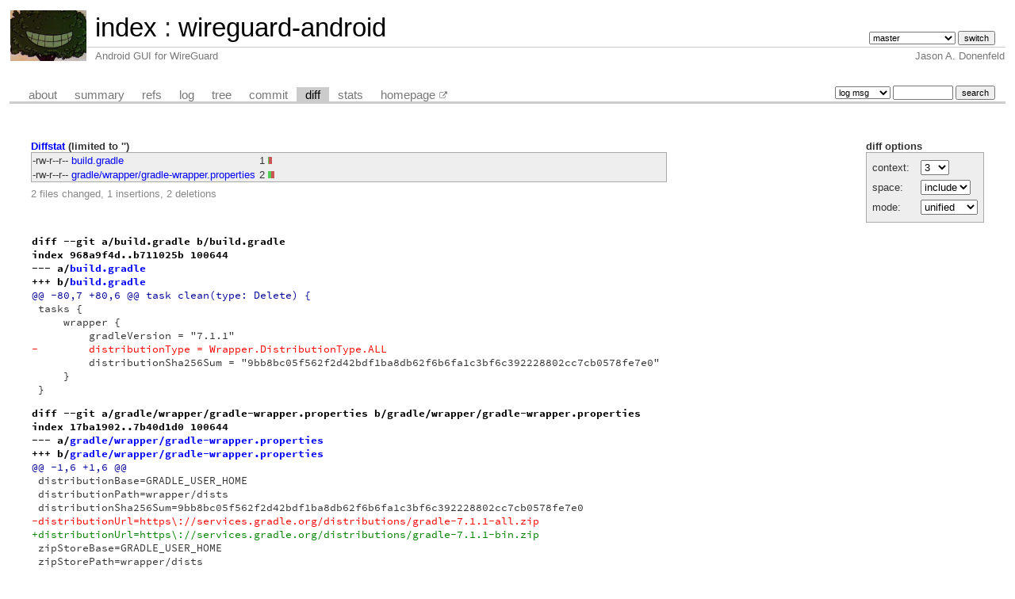

--- FILE ---
content_type: text/html; charset=UTF-8
request_url: https://git.zx2c4.com/wireguard-android/diff/?id=a23c57bab0256ce76a772fdb8a42ac84bc9d636e&follow=1
body_size: 2295
content:
<!DOCTYPE html>
<html lang='en'>
<head>
<title>wireguard-android - Android GUI for WireGuard</title>
<meta name='generator' content='cgit v1.2.3-59-g8ed1b'/>
<meta name='robots' content='index, nofollow'/>
<link rel='stylesheet' type='text/css' href='/cgit.css'/>
<script type='text/javascript' src='/cgit.js'></script>
<link rel='shortcut icon' href='/favicon.ico'/>
<link rel='alternate' title='Atom feed' href='https://git.zx2c4.com/wireguard-android/atom/?h=master' type='application/atom+xml'/>
<link rel='vcs-git' href='https://git.zx2c4.com/wireguard-android' title='wireguard-android Git repository'/>
<link rel='vcs-git' href='git://git.zx2c4.com/wireguard-android' title='wireguard-android Git repository'/>
<link rel='vcs-git' href='ssh://git@git.zx2c4.com/wireguard-android' title='wireguard-android Git repository'/>
</head>
<body>
<div id='cgit'><table id='header'>
<tr>
<td class='logo' rowspan='2'><a href='http://www.zx2c4.com/'><img src='/cgit.png' alt='cgit logo'/></a></td>
<td class='main'><a href='/'>index</a> : <a href='/wireguard-android/'>wireguard-android</a></td><td class='form'><form method='get'>
<input type='hidden' name='id' value='a23c57bab0256ce76a772fdb8a42ac84bc9d636e'/><select name='h' onchange='this.form.submit();'>
<option value='hs/build-upgrades'>hs/build-upgrades</option>
<option value='jd/icu-units'>jd/icu-units</option>
<option value='lr/for-jason'>lr/for-jason</option>
<option value='master' selected='selected'>master</option>
</select> <input type='submit' value='switch'/></form></td></tr>
<tr><td class='sub'>Android GUI for WireGuard</td><td class='sub right'>Jason A. Donenfeld</td></tr></table>
<table class='tabs'><tr><td>
<a href='/wireguard-android/about/'>about</a><a href='/wireguard-android/'>summary</a><a href='/wireguard-android/refs/?id=a23c57bab0256ce76a772fdb8a42ac84bc9d636e'>refs</a><a href='/wireguard-android/log/?follow=1'>log</a><a href='/wireguard-android/tree/?id=a23c57bab0256ce76a772fdb8a42ac84bc9d636e'>tree</a><a href='/wireguard-android/commit/?id=a23c57bab0256ce76a772fdb8a42ac84bc9d636e&amp;follow=1'>commit</a><a class='active' href='/wireguard-android/diff/?id=a23c57bab0256ce76a772fdb8a42ac84bc9d636e&amp;follow=1'>diff</a><a href='/wireguard-android/stats/'>stats</a><a href='https://www.wireguard.com/'>homepage</a></td><td class='form'><form class='right' method='get' action='/wireguard-android/log/'>
<input type='hidden' name='id' value='a23c57bab0256ce76a772fdb8a42ac84bc9d636e'/><select name='qt'>
<option value='grep'>log msg</option>
<option value='author'>author</option>
<option value='committer'>committer</option>
<option value='range'>range</option>
</select>
<input class='txt' type='search' size='10' name='q' value=''/>
<input type='submit' value='search'/>
</form>
</td></tr></table>
<div class='content'><div class='cgit-panel'><b>diff options</b><form method='get'><input type='hidden' name='id' value='a23c57bab0256ce76a772fdb8a42ac84bc9d636e'/><table><tr><td colspan='2'/></tr><tr><td class='label'>context:</td><td class='ctrl'><select name='context' onchange='this.form.submit();'><option value='1'>1</option><option value='2'>2</option><option value='3' selected='selected'>3</option><option value='4'>4</option><option value='5'>5</option><option value='6'>6</option><option value='7'>7</option><option value='8'>8</option><option value='9'>9</option><option value='10'>10</option><option value='15'>15</option><option value='20'>20</option><option value='25'>25</option><option value='30'>30</option><option value='35'>35</option><option value='40'>40</option></select></td></tr><tr><td class='label'>space:</td><td class='ctrl'><select name='ignorews' onchange='this.form.submit();'><option value='0' selected='selected'>include</option><option value='1'>ignore</option></select></td></tr><tr><td class='label'>mode:</td><td class='ctrl'><select name='dt' onchange='this.form.submit();'><option value='0' selected='selected'>unified</option><option value='1'>ssdiff</option><option value='2'>stat only</option></select></td></tr><tr><td/><td class='ctrl'><noscript><input type='submit' value='reload'/></noscript></td></tr></table></form></div><div class='diffstat-header'><a href='/wireguard-android/diff/?id=a23c57bab0256ce76a772fdb8a42ac84bc9d636e&amp;follow=1'>Diffstat</a> (limited to '')</div><table summary='diffstat' class='diffstat'><tr><td class='mode'>-rw-r--r--</td><td class='upd'><a href='/wireguard-android/diff/build.gradle?id=a23c57bab0256ce76a772fdb8a42ac84bc9d636e&amp;follow=1'>build.gradle</a></td><td class='right'>1</td><td class='graph'><table summary='file diffstat' width='2%'><tr><td class='add' style='width: 0.0%;'/><td class='rem' style='width: 50.0%;'/><td class='none' style='width: 50.0%;'/></tr></table></td></tr>
<tr><td class='mode'>-rw-r--r--</td><td class='upd'><a href='/wireguard-android/diff/gradle/wrapper/gradle-wrapper.properties?id=a23c57bab0256ce76a772fdb8a42ac84bc9d636e&amp;follow=1'>gradle/wrapper/gradle-wrapper.properties</a></td><td class='right'>2</td><td class='graph'><table summary='file diffstat' width='2%'><tr><td class='add' style='width: 50.0%;'/><td class='rem' style='width: 50.0%;'/><td class='none' style='width: 0.0%;'/></tr></table></td></tr>
</table><div class='diffstat-summary'>2 files changed, 1 insertions, 2 deletions</div><table summary='diff' class='diff'><tr><td><div class='head'>diff --git a/build.gradle b/build.gradle<br/>index 968a9f4d..b711025b 100644<br/>--- a/<a href='/wireguard-android/tree/build.gradle?id=02b92c178a44697c728ecf75a5b117514ff30229'>build.gradle</a><br/>+++ b/<a href='/wireguard-android/tree/build.gradle?id=a23c57bab0256ce76a772fdb8a42ac84bc9d636e'>build.gradle</a></div><div class='hunk'>@@ -80,7 +80,6 @@ task clean(type: Delete) {</div><div class='ctx'> tasks {</div><div class='ctx'>     wrapper {</div><div class='ctx'>         gradleVersion = "7.1.1"</div><div class='del'>-        distributionType = Wrapper.DistributionType.ALL</div><div class='ctx'>         distributionSha256Sum = "9bb8bc05f562f2d42bdf1ba8db62f6b6fa1c3bf6c392228802cc7cb0578fe7e0"</div><div class='ctx'>     }</div><div class='ctx'> }</div><div class='head'>diff --git a/gradle/wrapper/gradle-wrapper.properties b/gradle/wrapper/gradle-wrapper.properties<br/>index 17ba1902..7b40d1d0 100644<br/>--- a/<a href='/wireguard-android/tree/gradle/wrapper/gradle-wrapper.properties?id=02b92c178a44697c728ecf75a5b117514ff30229'>gradle/wrapper/gradle-wrapper.properties</a><br/>+++ b/<a href='/wireguard-android/tree/gradle/wrapper/gradle-wrapper.properties?id=a23c57bab0256ce76a772fdb8a42ac84bc9d636e'>gradle/wrapper/gradle-wrapper.properties</a></div><div class='hunk'>@@ -1,6 +1,6 @@</div><div class='ctx'> distributionBase=GRADLE_USER_HOME</div><div class='ctx'> distributionPath=wrapper/dists</div><div class='ctx'> distributionSha256Sum=9bb8bc05f562f2d42bdf1ba8db62f6b6fa1c3bf6c392228802cc7cb0578fe7e0</div><div class='del'>-distributionUrl=https\://services.gradle.org/distributions/gradle-7.1.1-all.zip</div><div class='add'>+distributionUrl=https\://services.gradle.org/distributions/gradle-7.1.1-bin.zip</div><div class='ctx'> zipStoreBase=GRADLE_USER_HOME</div><div class='ctx'> zipStorePath=wrapper/dists</div></td></tr></table></div> <!-- class=content -->
<div class='footer'>Copyright &copy; 1996 &ndash; 2023 Jason A. Donenfeld. All Rights Reverse Engineered.</div>
<script type="text/javascript">
  var _gaq = _gaq || [];
  _gaq.push(['_setAccount', 'UA-135234-5']);
  _gaq.push(['_trackPageview']);
  (function() {
    var ga = document.createElement('script'); ga.type = 'text/javascript'; ga.async = true;
    ga.src = ('https:' == document.location.protocol ? 'https://ssl' : 'http://www') + '.google-analytics.com/ga.js';
    var s = document.getElementsByTagName('script')[0]; s.parentNode.insertBefore(ga, s);
  })();
</script>
</div> <!-- id=cgit -->
</body>
</html>


--- FILE ---
content_type: text/css
request_url: https://git.zx2c4.com/cgit.css
body_size: 5048
content:
@import url(source-code-pro/source-code-pro.css);

div#cgit {
	padding: 0em;
	margin: 0em;
	font-family: sans-serif;
	font-size: 10pt;
	color: #333;
	background: white;
	padding: 4px;
}

div#cgit a {
	color: blue;
	text-decoration: none;
}

div#cgit a:hover {
	text-decoration: underline;
}

div#cgit table {
	border-collapse: collapse;
}

div#cgit table#header {
	width: 100%;
	margin-bottom: 1em;
}

div#cgit table#header td.logo {
	width: 96px;
	vertical-align: top;
}

div#cgit table#header td.main {
	font-size: 250%;
	padding-left: 10px;
	white-space: nowrap;
}

div#cgit table#header td.main a {
	color: #000;
}

div#cgit table#header td.form {
	text-align: right;
	vertical-align: bottom;
	padding-right: 1em;
	padding-bottom: 2px;
	white-space: nowrap;
}

div#cgit table#header td.form form,
div#cgit table#header td.form input,
div#cgit table#header td.form select {
	font-size: 90%;
}

div#cgit table#header td.sub {
	color: #777;
	border-top: solid 1px #ccc;
	padding-left: 10px;
}

div#cgit table.tabs {
	border-bottom: solid 3px #ccc;
	border-collapse: collapse;
	margin-top: 2em;
	margin-bottom: 0px;
	width: 100%;
}

div#cgit table.tabs td {
	padding: 0px 1em;
	vertical-align: bottom;
}

div#cgit table.tabs td a {
	padding: 2px 0.75em;
	color: #777;
	font-size: 110%;
}

div#cgit table.tabs td a.active {
	color: #000;
	background-color: #ccc;
}

div#cgit table.tabs a[href^="http://"]:after, div#cgit table.tabs a[href^="https://"]:after {
	content: url([data-uri]);
	opacity: 0.5;
	margin: 0 0 0 5px;
}

div#cgit table.tabs td.form {
	text-align: right;
}

div#cgit table.tabs td.form form {
	padding-bottom: 2px;
	font-size: 90%;
	white-space: nowrap;
}

div#cgit table.tabs td.form input,
div#cgit table.tabs td.form select {
	font-size: 90%;
}

div#cgit div.path {
	margin: 0px;
	padding: 5px 2em 2px 2em;
	color: #000;
	background-color: #eee;
}

div#cgit div.content {
	margin: 0px;
	padding: 2em;
	border-bottom: solid 3px #ccc;
}


div#cgit table.list {
	width: 100%;
	border: none;
	border-collapse: collapse;
}

div#cgit table.list tr {
	background: white;
}

div#cgit table.list tr.logheader {
	background: #eee;
}

div#cgit table.list tr:nth-child(even) {
	background: #f7f7f7;
}

div#cgit table.list tr:nth-child(odd) {
	background: white;
}

div#cgit table.list tr:hover {
	background: #eee;
}

div#cgit table.list tr.nohover {
	background: white;
}

div#cgit table.list tr.nohover:hover {
	background: white;
}

div#cgit table.list tr.nohover-highlight:hover:nth-child(even) {
	background: #f7f7f7;
}

div#cgit table.list tr.nohover-highlight:hover:nth-child(odd) {
	background: white;
}

div#cgit table.list th {
	font-weight: bold;
	/* color: #888;
	border-top: dashed 1px #888;
	border-bottom: dashed 1px #888;
	*/
	padding: 0.1em 0.5em 0.05em 0.5em;
	vertical-align: baseline;
}

div#cgit table.list td {
	border: none;
	padding: 0.1em 0.5em 0.1em 0.5em;
}

div#cgit table.list td.commitgraph {
	font-family: "Source Code Pro", "Courier New", monospace;
	white-space: pre;
}
div#cgit pre {
	font-family: "Source Code Pro", "Courier New", monospace;
}

div#cgit table.list td.commitgraph .column1 {
	color: #a00;
}

div#cgit table.list td.commitgraph .column2 {
	color: #0a0;
}

div#cgit table.list td.commitgraph .column3 {
	color: #aa0;
}

div#cgit table.list td.commitgraph .column4 {
	color: #00a;
}

div#cgit table.list td.commitgraph .column5 {
	color: #a0a;
}

div#cgit table.list td.commitgraph .column6 {
	color: #0aa;
}

div#cgit table.list td.logsubject {
	font-family: "Source Code Pro", "Courier New", monospace;
	font-weight: bold;
}

div#cgit table.list td.logmsg {
	font-family: "Source Code Pro", "Courier New", monospace;
	white-space: pre;
	padding: 0 0.5em;
}

div#cgit table.list td a {
	color: black;
}

div#cgit table.list td a.ls-dir {
	font-weight: bold;
	color: #00f;
}

div#cgit table.list td a:hover {
	color: #00f;
}

div#cgit img {
	border: none;
}

div#cgit input#switch-btn {
	margin: 2px 0px 0px 0px;
}

div#cgit td#sidebar input.txt {
	width: 100%;
	margin: 2px 0px 0px 0px;
}

div#cgit table#grid {
	margin: 0px;
}

div#cgit td#content {
	vertical-align: top;
	padding: 1em 2em 1em 1em;
	border: none;
}

div#cgit div#summary {
	vertical-align: top;
	margin-bottom: 1em;
}

div#cgit table#downloads {
	float: right;
	border-collapse: collapse;
	border: solid 1px #777;
	margin-left: 0.5em;
	margin-bottom: 0.5em;
}

div#cgit table#downloads th {
	background-color: #ccc;
}

div#cgit div#blob {
	border: solid 1px black;
}

div#cgit div.error {
	color: red;
	font-weight: bold;
	margin: 1em 2em;
}

div#cgit a.ls-blob, div#cgit a.ls-dir, div#cgit .ls-mod {
	font-family: "Source Code Pro", "Courier New", monospace;
}

div#cgit td.ls-size {
	text-align: right;
	font-family: "Source Code Pro", "Courier New", monospace;
	width: 10em;
}

div#cgit td.ls-mode {
	font-family: "Source Code Pro", "Courier New", monospace;
	width: 10em;
}

div#cgit table.blob {
	margin-top: 0.5em;
	border-top: solid 1px black;
}

div#cgit table.blob td.hashes,
div#cgit table.blob td.lines {
	margin: 0; padding: 0 0 0 0.5em;
	vertical-align: top;
	color: black;
}

div#cgit table.blob td.linenumbers {
	margin: 0; padding: 0 0.5em 0 0.5em;
	vertical-align: top;
	text-align: right;
	border-right: 1px solid gray;
}

div#cgit table.blob pre {
	padding: 0; margin: 0;
}

div#cgit table.blob td.linenumbers a,
div#cgit table.ssdiff td.lineno a {
	color: gray;
	text-align: right;
	text-decoration: none;
}

div#cgit table.blob td.linenumbers a:hover,
div#cgit table.ssdiff td.lineno a:hover {
	color: black;
}

div#cgit table.blame td.hashes,
div#cgit table.blame td.lines,
div#cgit table.blame td.linenumbers {
	padding: 0;
}

div#cgit table.blame td.hashes div.alt,
div#cgit table.blame td.lines div.alt {
	padding: 0 0.5em 0 0.5em;
}

div#cgit table.blame td.linenumbers div.alt {
	padding: 0 0.5em 0 0;
}

div#cgit table.blame div.alt:nth-child(even) {
	background: #eee;
}

div#cgit table.blame div.alt:nth-child(odd) {
	background: white;
}

div#cgit table.blame td.lines > div {
	position: relative;
}

div#cgit table.blame td.lines > div > pre {
	padding: 0 0 0 0.5em;
	position: absolute;
	top: 0;
}

div#cgit table.blame .oid {
	font-size: 100%;
}

div#cgit table.bin-blob {
	margin-top: 0.5em;
	border: solid 1px black;
}

div#cgit table.bin-blob th {
	font-family: "Source Code Pro", "Courier New", monospace;
	white-space: pre;
	border: solid 1px #777;
	padding: 0.5em 1em;
}

div#cgit table.bin-blob td {
	font-family: "Source Code Pro", "Courier New", monospace;
	white-space: pre;
	border-left: solid 1px #777;
	padding: 0em 1em;
}

div#cgit table.nowrap td {
	white-space: nowrap;
}

div#cgit table.commit-info {
	border-collapse: collapse;
	margin-top: 1.5em;
}

div#cgit div.cgit-panel {
	float: right;
	margin-top: 1.5em;
}

div#cgit div.cgit-panel table {
	border-collapse: collapse;
	border: solid 1px #aaa;
	background-color: #eee;
}

div#cgit div.cgit-panel th {
	text-align: center;
}

div#cgit div.cgit-panel td {
	padding: 0.25em 0.5em;
}

div#cgit div.cgit-panel td.label {
	padding-right: 0.5em;
}

div#cgit div.cgit-panel td.ctrl {
	padding-left: 0.5em;
}

div#cgit table.commit-info th {
	text-align: left;
	font-weight: normal;
	padding: 0.1em 1em 0.1em 0.1em;
	vertical-align: top;
}

div#cgit table.commit-info td {
	font-weight: normal;
	padding: 0.1em 1em 0.1em 0.1em;
}

div#cgit div.commit-subject {
	font-weight: bold;
	font-size: 125%;
	margin: 1.5em 0em 0.5em 0em;
	padding: 0em;
}

div#cgit div.commit-msg {
	white-space: pre;
	font-family: "Source Code Pro", "Courier New", monospace;
}

div#cgit div.notes-header {
	font-weight: bold;
	padding-top: 1.5em;
}

div#cgit div.notes {
	white-space: pre;
	font-family: "Source Code Pro", "Courier New", monospace;
	border: solid 1px #ee9;
	background-color: #ffd;
	padding: 0.3em 2em 0.3em 1em;
	float: left;
}

div#cgit div.notes-footer {
	clear: left;
}

div#cgit div.diffstat-header {
	font-weight: bold;
	padding-top: 1.5em;
}

div#cgit table.diffstat {
	border-collapse: collapse;
	border: solid 1px #aaa;
	background-color: #eee;
}

div#cgit table.diffstat th {
	font-weight: normal;
	text-align: left;
	text-decoration: underline;
	padding: 0.1em 1em 0.1em 0.1em;
	font-size: 100%;
}

div#cgit table.diffstat td {
	padding: 0.2em 0.2em 0.1em 0.1em;
	font-size: 100%;
	border: none;
}

div#cgit table.diffstat td.mode {
	white-space: nowrap;
}

div#cgit table.diffstat td span.modechange {
	padding-left: 1em;
	color: red;
}

div#cgit table.diffstat td.add a {
	color: green;
}

div#cgit table.diffstat td.del a {
	color: red;
}

div#cgit table.diffstat td.upd a {
	color: blue;
}

div#cgit table.diffstat td.graph {
	width: 500px;
	vertical-align: middle;
}

div#cgit table.diffstat td.graph table {
	border: none;
}

div#cgit table.diffstat td.graph td {
	padding: 0px;
	border: 0px;
	height: 7pt;
}

div#cgit table.diffstat td.graph td.add {
	background-color: #5c5;
}

div#cgit table.diffstat td.graph td.rem {
	background-color: #c55;
}

div#cgit div.diffstat-summary {
	color: #888;
	padding-top: 0.5em;
}

div#cgit table.diff {
	width: 100%;
}

div#cgit table.diff td {
	font-family: "Source Code Pro", "Courier New", monospace;
	white-space: pre;
}

div#cgit table.diff td div.head {
	font-weight: bold;
	margin-top: 1em;
	color: black;
}

div#cgit table.diff td div.hunk {
	color: #009;
}

div#cgit table.diff td div.add {
	color: green;
}

div#cgit table.diff td div.del {
	color: red;
}

div#cgit .oid {
	font-family: "Source Code Pro", "Courier New", monospace;
	font-size: 90%;
}

div#cgit .left {
	text-align: left;
}

div#cgit .right {
	text-align: right;
}

div#cgit table.list td.reposection {
	font-style: italic;
	color: #888;
}

div#cgit a.button {
	font-size: 80%;
	padding: 0em 0.5em;
}

div#cgit a.primary {
	font-size: 100%;
}

div#cgit a.secondary {
	font-size: 90%;
}

div#cgit td.toplevel-repo {

}

div#cgit table.list td.sublevel-repo {
	padding-left: 1.5em;
}

div#cgit ul.pager {
	list-style-type: none;
	text-align: center;
	margin: 1em 0em 0em 0em;
	padding: 0;
}

div#cgit ul.pager li {
	display: inline-block;
	margin: 0.25em 0.5em;
}

div#cgit ul.pager a {
	color: #777;
}

div#cgit ul.pager .current {
	font-weight: bold;
}

div#cgit span.age-mins {
	font-weight: bold;
	color: #080;
}

div#cgit span.age-hours {
	color: #080;
}

div#cgit span.age-days {
	color: #040;
}

div#cgit span.age-weeks {
	color: #444;
}

div#cgit span.age-months {
	color: #888;
}

div#cgit span.age-years {
	color: #bbb;
}

div#cgit span.insertions {
	color: #080;
}

div#cgit span.deletions {
	color: #800;
}

div#cgit div.footer {
	margin-top: 0.5em;
	text-align: center;
	font-size: 80%;
	color: #ccc;
}

div#cgit div.footer a {
	color: #ccc;
	text-decoration: none;
}

div#cgit div.footer a:hover {
	text-decoration: underline;
}

div#cgit a.branch-deco {
	color: #000;
	margin: 0px 0.5em;
	padding: 0px 0.25em;
	background-color: #88ff88;
	border: solid 1px #007700;
}

div#cgit a.tag-deco {
	color: #000;
	margin: 0px 0.5em;
	padding: 0px 0.25em;
	background-color: #ffff88;
	border: solid 1px #777700;
}

div#cgit a.tag-annotated-deco {
	color: #000;
	margin: 0px 0.5em;
	padding: 0px 0.25em;
	background-color: #ffcc88;
	border: solid 1px #777700;
}

div#cgit a.remote-deco {
	color: #000;
	margin: 0px 0.5em;
	padding: 0px 0.25em;
	background-color: #ccccff;
	border: solid 1px #000077;
}

div#cgit a.deco {
	color: #000;
	margin: 0px 0.5em;
	padding: 0px 0.25em;
	background-color: #ff8888;
	border: solid 1px #770000;
}

div#cgit div.commit-subject a.branch-deco,
div#cgit div.commit-subject a.tag-deco,
div#cgit div.commit-subject a.tag-annotated-deco,
div#cgit div.commit-subject a.remote-deco,
div#cgit div.commit-subject a.deco {
	margin-left: 1em;
	font-size: 75%;
}

div#cgit table.stats {
	border: solid 1px black;
	border-collapse: collapse;
}

div#cgit table.stats th {
	text-align: left;
	padding: 1px 0.5em;
	background-color: #eee;
	border: solid 1px black;
}

div#cgit table.stats td {
	text-align: right;
	padding: 1px 0.5em;
	border: solid 1px black;
}

div#cgit table.stats td.total {
	font-weight: bold;
	text-align: left;
}

div#cgit table.stats td.sum {
	color: #c00;
	font-weight: bold;
/*	background-color: #eee; */
}

div#cgit table.stats td.left {
	text-align: left;
}

div#cgit table.vgraph {
	border-collapse: separate;
	border: solid 1px black;
	height: 200px;
}

div#cgit table.vgraph th {
	background-color: #eee;
	font-weight: bold;
	border: solid 1px white;
	padding: 1px 0.5em;
}

div#cgit table.vgraph td {
	vertical-align: bottom;
	padding: 0px 10px;
}

div#cgit table.vgraph div.bar {
	background-color: #eee;
}

div#cgit table.hgraph {
	border: solid 1px black;
	width: 800px;
}

div#cgit table.hgraph th {
	background-color: #eee;
	font-weight: bold;
	border: solid 1px black;
	padding: 1px 0.5em;
}

div#cgit table.hgraph td {
	vertical-align: middle;
	padding: 2px 2px;
}

div#cgit table.hgraph div.bar {
	background-color: #eee;
	height: 1em;
}

div#cgit table.ssdiff {
	width: 100%;
}

div#cgit table.ssdiff td {
	font-size: 75%;
	font-family: "Source Code Pro", "Courier New", monospace;
	white-space: pre;
	padding: 1px 4px 1px 4px;
	border-left: solid 1px #aaa;
	border-right: solid 1px #aaa;
}

div#cgit table.ssdiff td.add {
	color: black;
	background: #cfc;
	min-width: 50%;
}

div#cgit table.ssdiff td.add_dark {
	color: black;
	background: #aca;
	min-width: 50%;
}

div#cgit table.ssdiff span.add {
	background: #cfc;
	font-weight: bold;
}

div#cgit table.ssdiff td.del {
	color: black;
	background: #fcc;
	min-width: 50%;
}

div#cgit table.ssdiff td.del_dark {
	color: black;
	background: #caa;
	min-width: 50%;
}

div#cgit table.ssdiff span.del {
	background: #fcc;
	font-weight: bold;
}

div#cgit table.ssdiff td.changed {
	color: black;
	background: #ffc;
	min-width: 50%;
}

div#cgit table.ssdiff td.changed_dark {
	color: black;
	background: #cca;
	min-width: 50%;
}

div#cgit table.ssdiff td.lineno {
	color: black;
	background: #eee;
	text-align: right;
	width: 3em;
	min-width: 3em;
}

div#cgit table.ssdiff td.hunk {
	color: black;
	background: #ccf;
	border-top: solid 1px #aaa;
	border-bottom: solid 1px #aaa;
}

div#cgit table.ssdiff td.head {
	border-top: solid 1px #aaa;
	border-bottom: solid 1px #aaa;
}

div#cgit table.ssdiff td.head div.head {
	font-weight: bold;
	color: black;
}

div#cgit table.ssdiff td.foot {
	border-top: solid 1px #aaa;
	border-left: none;
	border-right: none;
	border-bottom: none;
}

div#cgit table.ssdiff td.space {
	border: none;
}

div#cgit table.ssdiff td.space div {
	min-height: 3em;
}
div#cgit span.libravatar img.onhover {
        display: none;
        border: 1px solid gray;
        padding: 0px;
        -webkit-border-radius: 4px;
        -moz-border-radius: 4px;
        border-radius: 4px;
        width: 128px;
        height: 128px;
}

div#cgit span.libravatar img.inline {
        -webkit-border-radius: 3px;
        -moz-border-radius: 3px;
        border-radius: 3px;
        width: 13px;
        height: 13px;
        margin-right: 0.2em;
        opacity: 0.6;
}

div#cgit span.libravatar:hover > img.onhover {
        display: block;
        position: absolute;
        margin-left: 1.5em;
        background-color: #eeeeee;
        box-shadow: 2px 2px 7px rgba(100,100,100,0.75);
}

/*
   Color overrides for browsers running in dark mode.
   "only all and ..." forces very old browsers to ignore the media query:
   https://developer.mozilla.org/en-US/docs/Web/CSS/Media_Queries/Using_media_queries#improving_compatibility_with_older_browsers
*/
:root { color-scheme: light dark; }
@media only all and (prefers-color-scheme: dark) {
	html, div#cgit { color: #eee; background: #171717; }
	div#cgit a { color: #3af; }
	div#cgit .diffstat-header a { color: #28d; }
	div#cgit table#header td.main a { color: #eee; }
	div#cgit table#header td.sub { color: #999; }
	div#cgit table.tabs { border-bottom-color: #444; }
	div#cgit table.tabs td a { color: #888; }
	div#cgit table.tabs td a.active { color: #fff; background-color: #444; }
	div#cgit div.path { color: #eee; background-color: #333; }
	div#cgit div.content { border-bottom-color: #bbb; }
	div#cgit table.list tr { background: #171717; }
	div#cgit table.list tr.logheader { background: #171717; }
	div#cgit table.list tr:nth-child(even) { background: #171717; }
	div#cgit table.list tr:nth-child(odd) { background: #1f1f1f; }
	div#cgit table.list tr:hover { background: #333; }
	div#cgit table.list tr.nohover { background: #171717; }
	div#cgit table.list tr.nohover:hover { background: #171717; }
	div#cgit table.list tr.nohover-highlight:hover:nth-child(even) { background: #171717; }
	div#cgit table.list tr.nohover-highlight:hover:nth-child(odd) { background: #1f1f1f; }
	div#cgit table.list td.commitgraph .column1 { color: #f55; }
	div#cgit table.list td.commitgraph .column2 { color: #5f5; }
	div#cgit table.list td.commitgraph .column3 { color: #ff5; }
	div#cgit table.list td.commitgraph .column4 { color: #55f; }
	div#cgit table.list td.commitgraph .column5 { color: #f5f; }
	div#cgit table.list td.commitgraph .column6 { color: #5ff; }
	div#cgit table.list td a { color: #eee; }
	div#cgit table.list td a.ls-dir { color: #28d; }
	div#cgit table.list td a:hover { color: #3af; }
	div#cgit table#downloads { border-color: #888; }
	div#cgit table#downloads th { background-color: #333; }
	div#cgit div#blob { border-color: #eee; }
	div#cgit table.blob { border-top-color: #eee; }
	div#cgit table.blob td.hashes,
	div#cgit table.blob td.lines { color: #eee; }
	div#cgit table.blob td.linenumbers { border-right-color: gray; }
	div#cgit table.blob td.linenumbers a,
	div#cgit table.ssdiff td.lineno a { color: gray; }
	div#cgit table.blob td.linenumbers a:hover,
	div#cgit table.ssdiff td.lineno a:hover { color: #eee; }
	div#cgit table.blame div.alt:nth-child(even) { background: #171717; }
	div#cgit table.blame div.alt:nth-child(odd) { background: #1f1f1f; }
	div#cgit table.bin-blob { border-color: #eee; }
	div#cgit table.bin-blob th { border-color: #888; }
	div#cgit table.bin-blob td { border-left-color: #888; }
	div#cgit div.cgit-panel table { border-color: #555; background-color: #282828; }
	div#cgit div.notes { border-color: #661; background-color: #220; }
	div#cgit table.diffstat { border-color: #555; background-color: #282828; }
	div#cgit table.diffstat td span.modechange { color: #c66; }
	div#cgit table.diffstat td.add a { color: #6c6; }
	div#cgit table.diffstat td.del a { color: #c66; }
	div#cgit table.diffstat td.upd a { color: #3af; }
	div#cgit table.diffstat td.graph td.add { background-color: #3a3; }
	div#cgit table.diffstat td.graph td.rem { background-color: #a33; }
	div#cgit div.diffstat-summary { color: #777; }
	div#cgit table.diff td div.head { color: #eee; }
	div#cgit table.diff td div.hunk { color: #28d; }
	div#cgit table.diff td div.add { color: #6c6; }
	div#cgit table.diff td div.del { color: #c66; }
	div#cgit table.list td.reposection { color: #777; }
	div#cgit ul.pager a { color: #888; }
	div#cgit span.age-mins { color: #7f7; }
	div#cgit span.age-hours { color: #7f7; }
	div#cgit span.age-days { color: #9d9; }
	div#cgit span.age-weeks { color: #bbb; }
	div#cgit span.age-months { color: #888; }
	div#cgit span.age-years { color: #666; }
	div#cgit span.insertions { color: #7f7; }
	div#cgit span.deletions { color: #e33; }
	div#cgit div.footer { color: #555; }
	div#cgit div.footer a { color: #555; }
	div#cgit a.branch-deco { color: #fff; background-color: #361; border-color: #3b2; }
	div#cgit a.tag-deco { color: #fff; background-color: #650; border-color: #ba3; }
	div#cgit a.tag-annotated-deco { color: #fff; background-color: #840; border-color: #b96; }
	div#cgit a.remote-deco { color: #fff; background-color: #348; border-color: #67c; }
	div#cgit a.deco { color: #fff; background-color: #922; border-color: #d55; }
	div#cgit a.branch-deco:hover, div#cgit table.list td a.branch-deco:hover,
	div#cgit a.tag-deco:hover, div#cgit table.list td a.tag-deco:hover,
	div#cgit a.tag-annotated-deco:hover, div#cgit table.list td a.tag-annotated-deco:hover,
	div#cgit a.remote-deco:hover, div#cgit table.list td a.remote-deco:hover,
	div#cgit a.deco:hover, div#cgit table.list td a.deco:hover { color: #fff; }
	div#cgit table.stats { border-color: #555; }
	div#cgit table.stats th { background-color: #333; border-color: #555; }
	div#cgit table.stats td { border-color: #555; }
	div#cgit table.stats td.sum { color: #5C7E9B; }
	div#cgit table.vgraph { border-color: #eee; }
	div#cgit table.vgraph th { background-color: #1f1f1f; border-color: black; }
	div#cgit table.vgraph div.bar { background-color: #1f1f1f; }
	div#cgit table.hgraph { border-color: #eee; }
	div#cgit table.hgraph th { background-color: #1f1f1f; border-color: #eee; }
	div#cgit table.hgraph div.bar { background-color: #1f1f1f; }
	div#cgit table.ssdiff td { border-left-color: #555; border-right-color: #555; }
	div#cgit table.ssdiff td.add { color: #eee; background: #353; }
	div#cgit table.ssdiff td.add_dark { color: #eee; background: #030; }
	div#cgit table.ssdiff span.add { background: #030; }
	div#cgit table.ssdiff td.del { color: #eee; background: #533; }
	div#cgit table.ssdiff td.del_dark { color: #eee; background: #411; }
	div#cgit table.ssdiff span.del { background: #300; }
	div#cgit table.ssdiff td.changed { color: #eee; background: #553; }
	div#cgit table.ssdiff td.changed_dark { color: #eee; background: #330; }
	div#cgit table.ssdiff td.lineno { color: #eee; background: #1f1f1f; }
	div#cgit table.ssdiff td.hunk { color: #eee; background: #0D3D64; border-top-color: #555; border-bottom-color: #555; }
	div#cgit table.ssdiff td.head { border-top-color: #555; border-bottom-color: #555; }
	div#cgit table.ssdiff td.head div.head { color: #eee; }
	div#cgit table.ssdiff td.foot { border-top-color: #555; }
}
